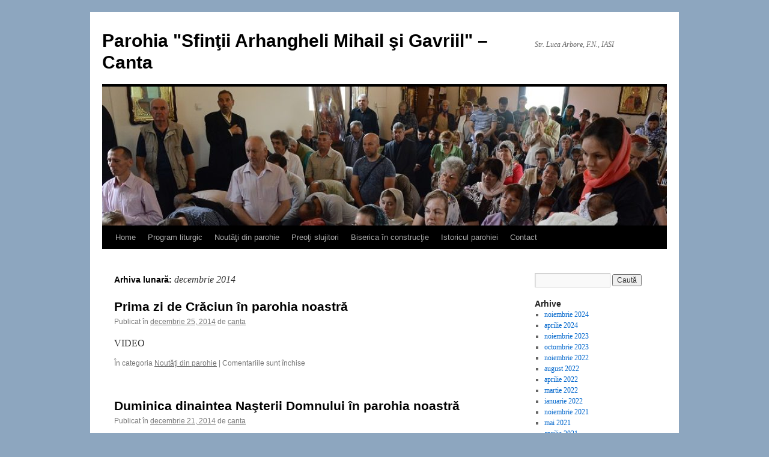

--- FILE ---
content_type: text/html; charset=UTF-8
request_url: http://www.parohiacanta.ro/2014/12/
body_size: 7544
content:
<!DOCTYPE html>
<html lang="ro-RO">
<head>
<meta charset="UTF-8" />
<title>
decembrie | 2014 | Parohia &quot;Sfinţii Arhangheli Mihail şi Gavriil&quot; &#8211; Canta	</title>
<link rel="profile" href="https://gmpg.org/xfn/11" />
<link rel="stylesheet" type="text/css" media="all" href="http://www.parohiacanta.ro/wp-content/themes/twentyten/style.css?ver=20230808" />
<link rel="pingback" href="http://www.parohiacanta.ro/xmlrpc.php">
<meta name='robots' content='max-image-preview:large' />
<link rel="alternate" type="application/rss+xml" title="Parohia &quot;Sfinţii Arhangheli Mihail şi Gavriil&quot; - Canta &raquo; Flux" href="https://www.parohiacanta.ro/feed/" />
<link rel="alternate" type="application/rss+xml" title="Parohia &quot;Sfinţii Arhangheli Mihail şi Gavriil&quot; - Canta &raquo; Flux comentarii" href="https://www.parohiacanta.ro/comments/feed/" />
<script type="text/javascript">
window._wpemojiSettings = {"baseUrl":"https:\/\/s.w.org\/images\/core\/emoji\/14.0.0\/72x72\/","ext":".png","svgUrl":"https:\/\/s.w.org\/images\/core\/emoji\/14.0.0\/svg\/","svgExt":".svg","source":{"concatemoji":"http:\/\/www.parohiacanta.ro\/wp-includes\/js\/wp-emoji-release.min.js?ver=6.3.2"}};
/*! This file is auto-generated */
!function(i,n){var o,s,e;function c(e){try{var t={supportTests:e,timestamp:(new Date).valueOf()};sessionStorage.setItem(o,JSON.stringify(t))}catch(e){}}function p(e,t,n){e.clearRect(0,0,e.canvas.width,e.canvas.height),e.fillText(t,0,0);var t=new Uint32Array(e.getImageData(0,0,e.canvas.width,e.canvas.height).data),r=(e.clearRect(0,0,e.canvas.width,e.canvas.height),e.fillText(n,0,0),new Uint32Array(e.getImageData(0,0,e.canvas.width,e.canvas.height).data));return t.every(function(e,t){return e===r[t]})}function u(e,t,n){switch(t){case"flag":return n(e,"\ud83c\udff3\ufe0f\u200d\u26a7\ufe0f","\ud83c\udff3\ufe0f\u200b\u26a7\ufe0f")?!1:!n(e,"\ud83c\uddfa\ud83c\uddf3","\ud83c\uddfa\u200b\ud83c\uddf3")&&!n(e,"\ud83c\udff4\udb40\udc67\udb40\udc62\udb40\udc65\udb40\udc6e\udb40\udc67\udb40\udc7f","\ud83c\udff4\u200b\udb40\udc67\u200b\udb40\udc62\u200b\udb40\udc65\u200b\udb40\udc6e\u200b\udb40\udc67\u200b\udb40\udc7f");case"emoji":return!n(e,"\ud83e\udef1\ud83c\udffb\u200d\ud83e\udef2\ud83c\udfff","\ud83e\udef1\ud83c\udffb\u200b\ud83e\udef2\ud83c\udfff")}return!1}function f(e,t,n){var r="undefined"!=typeof WorkerGlobalScope&&self instanceof WorkerGlobalScope?new OffscreenCanvas(300,150):i.createElement("canvas"),a=r.getContext("2d",{willReadFrequently:!0}),o=(a.textBaseline="top",a.font="600 32px Arial",{});return e.forEach(function(e){o[e]=t(a,e,n)}),o}function t(e){var t=i.createElement("script");t.src=e,t.defer=!0,i.head.appendChild(t)}"undefined"!=typeof Promise&&(o="wpEmojiSettingsSupports",s=["flag","emoji"],n.supports={everything:!0,everythingExceptFlag:!0},e=new Promise(function(e){i.addEventListener("DOMContentLoaded",e,{once:!0})}),new Promise(function(t){var n=function(){try{var e=JSON.parse(sessionStorage.getItem(o));if("object"==typeof e&&"number"==typeof e.timestamp&&(new Date).valueOf()<e.timestamp+604800&&"object"==typeof e.supportTests)return e.supportTests}catch(e){}return null}();if(!n){if("undefined"!=typeof Worker&&"undefined"!=typeof OffscreenCanvas&&"undefined"!=typeof URL&&URL.createObjectURL&&"undefined"!=typeof Blob)try{var e="postMessage("+f.toString()+"("+[JSON.stringify(s),u.toString(),p.toString()].join(",")+"));",r=new Blob([e],{type:"text/javascript"}),a=new Worker(URL.createObjectURL(r),{name:"wpTestEmojiSupports"});return void(a.onmessage=function(e){c(n=e.data),a.terminate(),t(n)})}catch(e){}c(n=f(s,u,p))}t(n)}).then(function(e){for(var t in e)n.supports[t]=e[t],n.supports.everything=n.supports.everything&&n.supports[t],"flag"!==t&&(n.supports.everythingExceptFlag=n.supports.everythingExceptFlag&&n.supports[t]);n.supports.everythingExceptFlag=n.supports.everythingExceptFlag&&!n.supports.flag,n.DOMReady=!1,n.readyCallback=function(){n.DOMReady=!0}}).then(function(){return e}).then(function(){var e;n.supports.everything||(n.readyCallback(),(e=n.source||{}).concatemoji?t(e.concatemoji):e.wpemoji&&e.twemoji&&(t(e.twemoji),t(e.wpemoji)))}))}((window,document),window._wpemojiSettings);
</script>
<style type="text/css">
img.wp-smiley,
img.emoji {
	display: inline !important;
	border: none !important;
	box-shadow: none !important;
	height: 1em !important;
	width: 1em !important;
	margin: 0 0.07em !important;
	vertical-align: -0.1em !important;
	background: none !important;
	padding: 0 !important;
}
</style>
	<link rel='stylesheet' id='wp-block-library-css' href='http://www.parohiacanta.ro/wp-includes/css/dist/block-library/style.min.css?ver=6.3.2' type='text/css' media='all' />
<style id='wp-block-library-theme-inline-css' type='text/css'>
.wp-block-audio figcaption{color:#555;font-size:13px;text-align:center}.is-dark-theme .wp-block-audio figcaption{color:hsla(0,0%,100%,.65)}.wp-block-audio{margin:0 0 1em}.wp-block-code{border:1px solid #ccc;border-radius:4px;font-family:Menlo,Consolas,monaco,monospace;padding:.8em 1em}.wp-block-embed figcaption{color:#555;font-size:13px;text-align:center}.is-dark-theme .wp-block-embed figcaption{color:hsla(0,0%,100%,.65)}.wp-block-embed{margin:0 0 1em}.blocks-gallery-caption{color:#555;font-size:13px;text-align:center}.is-dark-theme .blocks-gallery-caption{color:hsla(0,0%,100%,.65)}.wp-block-image figcaption{color:#555;font-size:13px;text-align:center}.is-dark-theme .wp-block-image figcaption{color:hsla(0,0%,100%,.65)}.wp-block-image{margin:0 0 1em}.wp-block-pullquote{border-bottom:4px solid;border-top:4px solid;color:currentColor;margin-bottom:1.75em}.wp-block-pullquote cite,.wp-block-pullquote footer,.wp-block-pullquote__citation{color:currentColor;font-size:.8125em;font-style:normal;text-transform:uppercase}.wp-block-quote{border-left:.25em solid;margin:0 0 1.75em;padding-left:1em}.wp-block-quote cite,.wp-block-quote footer{color:currentColor;font-size:.8125em;font-style:normal;position:relative}.wp-block-quote.has-text-align-right{border-left:none;border-right:.25em solid;padding-left:0;padding-right:1em}.wp-block-quote.has-text-align-center{border:none;padding-left:0}.wp-block-quote.is-large,.wp-block-quote.is-style-large,.wp-block-quote.is-style-plain{border:none}.wp-block-search .wp-block-search__label{font-weight:700}.wp-block-search__button{border:1px solid #ccc;padding:.375em .625em}:where(.wp-block-group.has-background){padding:1.25em 2.375em}.wp-block-separator.has-css-opacity{opacity:.4}.wp-block-separator{border:none;border-bottom:2px solid;margin-left:auto;margin-right:auto}.wp-block-separator.has-alpha-channel-opacity{opacity:1}.wp-block-separator:not(.is-style-wide):not(.is-style-dots){width:100px}.wp-block-separator.has-background:not(.is-style-dots){border-bottom:none;height:1px}.wp-block-separator.has-background:not(.is-style-wide):not(.is-style-dots){height:2px}.wp-block-table{margin:0 0 1em}.wp-block-table td,.wp-block-table th{word-break:normal}.wp-block-table figcaption{color:#555;font-size:13px;text-align:center}.is-dark-theme .wp-block-table figcaption{color:hsla(0,0%,100%,.65)}.wp-block-video figcaption{color:#555;font-size:13px;text-align:center}.is-dark-theme .wp-block-video figcaption{color:hsla(0,0%,100%,.65)}.wp-block-video{margin:0 0 1em}.wp-block-template-part.has-background{margin-bottom:0;margin-top:0;padding:1.25em 2.375em}
</style>
<style id='classic-theme-styles-inline-css' type='text/css'>
/*! This file is auto-generated */
.wp-block-button__link{color:#fff;background-color:#32373c;border-radius:9999px;box-shadow:none;text-decoration:none;padding:calc(.667em + 2px) calc(1.333em + 2px);font-size:1.125em}.wp-block-file__button{background:#32373c;color:#fff;text-decoration:none}
</style>
<style id='global-styles-inline-css' type='text/css'>
body{--wp--preset--color--black: #000;--wp--preset--color--cyan-bluish-gray: #abb8c3;--wp--preset--color--white: #fff;--wp--preset--color--pale-pink: #f78da7;--wp--preset--color--vivid-red: #cf2e2e;--wp--preset--color--luminous-vivid-orange: #ff6900;--wp--preset--color--luminous-vivid-amber: #fcb900;--wp--preset--color--light-green-cyan: #7bdcb5;--wp--preset--color--vivid-green-cyan: #00d084;--wp--preset--color--pale-cyan-blue: #8ed1fc;--wp--preset--color--vivid-cyan-blue: #0693e3;--wp--preset--color--vivid-purple: #9b51e0;--wp--preset--color--blue: #0066cc;--wp--preset--color--medium-gray: #666;--wp--preset--color--light-gray: #f1f1f1;--wp--preset--gradient--vivid-cyan-blue-to-vivid-purple: linear-gradient(135deg,rgba(6,147,227,1) 0%,rgb(155,81,224) 100%);--wp--preset--gradient--light-green-cyan-to-vivid-green-cyan: linear-gradient(135deg,rgb(122,220,180) 0%,rgb(0,208,130) 100%);--wp--preset--gradient--luminous-vivid-amber-to-luminous-vivid-orange: linear-gradient(135deg,rgba(252,185,0,1) 0%,rgba(255,105,0,1) 100%);--wp--preset--gradient--luminous-vivid-orange-to-vivid-red: linear-gradient(135deg,rgba(255,105,0,1) 0%,rgb(207,46,46) 100%);--wp--preset--gradient--very-light-gray-to-cyan-bluish-gray: linear-gradient(135deg,rgb(238,238,238) 0%,rgb(169,184,195) 100%);--wp--preset--gradient--cool-to-warm-spectrum: linear-gradient(135deg,rgb(74,234,220) 0%,rgb(151,120,209) 20%,rgb(207,42,186) 40%,rgb(238,44,130) 60%,rgb(251,105,98) 80%,rgb(254,248,76) 100%);--wp--preset--gradient--blush-light-purple: linear-gradient(135deg,rgb(255,206,236) 0%,rgb(152,150,240) 100%);--wp--preset--gradient--blush-bordeaux: linear-gradient(135deg,rgb(254,205,165) 0%,rgb(254,45,45) 50%,rgb(107,0,62) 100%);--wp--preset--gradient--luminous-dusk: linear-gradient(135deg,rgb(255,203,112) 0%,rgb(199,81,192) 50%,rgb(65,88,208) 100%);--wp--preset--gradient--pale-ocean: linear-gradient(135deg,rgb(255,245,203) 0%,rgb(182,227,212) 50%,rgb(51,167,181) 100%);--wp--preset--gradient--electric-grass: linear-gradient(135deg,rgb(202,248,128) 0%,rgb(113,206,126) 100%);--wp--preset--gradient--midnight: linear-gradient(135deg,rgb(2,3,129) 0%,rgb(40,116,252) 100%);--wp--preset--font-size--small: 13px;--wp--preset--font-size--medium: 20px;--wp--preset--font-size--large: 36px;--wp--preset--font-size--x-large: 42px;--wp--preset--spacing--20: 0.44rem;--wp--preset--spacing--30: 0.67rem;--wp--preset--spacing--40: 1rem;--wp--preset--spacing--50: 1.5rem;--wp--preset--spacing--60: 2.25rem;--wp--preset--spacing--70: 3.38rem;--wp--preset--spacing--80: 5.06rem;--wp--preset--shadow--natural: 6px 6px 9px rgba(0, 0, 0, 0.2);--wp--preset--shadow--deep: 12px 12px 50px rgba(0, 0, 0, 0.4);--wp--preset--shadow--sharp: 6px 6px 0px rgba(0, 0, 0, 0.2);--wp--preset--shadow--outlined: 6px 6px 0px -3px rgba(255, 255, 255, 1), 6px 6px rgba(0, 0, 0, 1);--wp--preset--shadow--crisp: 6px 6px 0px rgba(0, 0, 0, 1);}:where(.is-layout-flex){gap: 0.5em;}:where(.is-layout-grid){gap: 0.5em;}body .is-layout-flow > .alignleft{float: left;margin-inline-start: 0;margin-inline-end: 2em;}body .is-layout-flow > .alignright{float: right;margin-inline-start: 2em;margin-inline-end: 0;}body .is-layout-flow > .aligncenter{margin-left: auto !important;margin-right: auto !important;}body .is-layout-constrained > .alignleft{float: left;margin-inline-start: 0;margin-inline-end: 2em;}body .is-layout-constrained > .alignright{float: right;margin-inline-start: 2em;margin-inline-end: 0;}body .is-layout-constrained > .aligncenter{margin-left: auto !important;margin-right: auto !important;}body .is-layout-constrained > :where(:not(.alignleft):not(.alignright):not(.alignfull)){max-width: var(--wp--style--global--content-size);margin-left: auto !important;margin-right: auto !important;}body .is-layout-constrained > .alignwide{max-width: var(--wp--style--global--wide-size);}body .is-layout-flex{display: flex;}body .is-layout-flex{flex-wrap: wrap;align-items: center;}body .is-layout-flex > *{margin: 0;}body .is-layout-grid{display: grid;}body .is-layout-grid > *{margin: 0;}:where(.wp-block-columns.is-layout-flex){gap: 2em;}:where(.wp-block-columns.is-layout-grid){gap: 2em;}:where(.wp-block-post-template.is-layout-flex){gap: 1.25em;}:where(.wp-block-post-template.is-layout-grid){gap: 1.25em;}.has-black-color{color: var(--wp--preset--color--black) !important;}.has-cyan-bluish-gray-color{color: var(--wp--preset--color--cyan-bluish-gray) !important;}.has-white-color{color: var(--wp--preset--color--white) !important;}.has-pale-pink-color{color: var(--wp--preset--color--pale-pink) !important;}.has-vivid-red-color{color: var(--wp--preset--color--vivid-red) !important;}.has-luminous-vivid-orange-color{color: var(--wp--preset--color--luminous-vivid-orange) !important;}.has-luminous-vivid-amber-color{color: var(--wp--preset--color--luminous-vivid-amber) !important;}.has-light-green-cyan-color{color: var(--wp--preset--color--light-green-cyan) !important;}.has-vivid-green-cyan-color{color: var(--wp--preset--color--vivid-green-cyan) !important;}.has-pale-cyan-blue-color{color: var(--wp--preset--color--pale-cyan-blue) !important;}.has-vivid-cyan-blue-color{color: var(--wp--preset--color--vivid-cyan-blue) !important;}.has-vivid-purple-color{color: var(--wp--preset--color--vivid-purple) !important;}.has-black-background-color{background-color: var(--wp--preset--color--black) !important;}.has-cyan-bluish-gray-background-color{background-color: var(--wp--preset--color--cyan-bluish-gray) !important;}.has-white-background-color{background-color: var(--wp--preset--color--white) !important;}.has-pale-pink-background-color{background-color: var(--wp--preset--color--pale-pink) !important;}.has-vivid-red-background-color{background-color: var(--wp--preset--color--vivid-red) !important;}.has-luminous-vivid-orange-background-color{background-color: var(--wp--preset--color--luminous-vivid-orange) !important;}.has-luminous-vivid-amber-background-color{background-color: var(--wp--preset--color--luminous-vivid-amber) !important;}.has-light-green-cyan-background-color{background-color: var(--wp--preset--color--light-green-cyan) !important;}.has-vivid-green-cyan-background-color{background-color: var(--wp--preset--color--vivid-green-cyan) !important;}.has-pale-cyan-blue-background-color{background-color: var(--wp--preset--color--pale-cyan-blue) !important;}.has-vivid-cyan-blue-background-color{background-color: var(--wp--preset--color--vivid-cyan-blue) !important;}.has-vivid-purple-background-color{background-color: var(--wp--preset--color--vivid-purple) !important;}.has-black-border-color{border-color: var(--wp--preset--color--black) !important;}.has-cyan-bluish-gray-border-color{border-color: var(--wp--preset--color--cyan-bluish-gray) !important;}.has-white-border-color{border-color: var(--wp--preset--color--white) !important;}.has-pale-pink-border-color{border-color: var(--wp--preset--color--pale-pink) !important;}.has-vivid-red-border-color{border-color: var(--wp--preset--color--vivid-red) !important;}.has-luminous-vivid-orange-border-color{border-color: var(--wp--preset--color--luminous-vivid-orange) !important;}.has-luminous-vivid-amber-border-color{border-color: var(--wp--preset--color--luminous-vivid-amber) !important;}.has-light-green-cyan-border-color{border-color: var(--wp--preset--color--light-green-cyan) !important;}.has-vivid-green-cyan-border-color{border-color: var(--wp--preset--color--vivid-green-cyan) !important;}.has-pale-cyan-blue-border-color{border-color: var(--wp--preset--color--pale-cyan-blue) !important;}.has-vivid-cyan-blue-border-color{border-color: var(--wp--preset--color--vivid-cyan-blue) !important;}.has-vivid-purple-border-color{border-color: var(--wp--preset--color--vivid-purple) !important;}.has-vivid-cyan-blue-to-vivid-purple-gradient-background{background: var(--wp--preset--gradient--vivid-cyan-blue-to-vivid-purple) !important;}.has-light-green-cyan-to-vivid-green-cyan-gradient-background{background: var(--wp--preset--gradient--light-green-cyan-to-vivid-green-cyan) !important;}.has-luminous-vivid-amber-to-luminous-vivid-orange-gradient-background{background: var(--wp--preset--gradient--luminous-vivid-amber-to-luminous-vivid-orange) !important;}.has-luminous-vivid-orange-to-vivid-red-gradient-background{background: var(--wp--preset--gradient--luminous-vivid-orange-to-vivid-red) !important;}.has-very-light-gray-to-cyan-bluish-gray-gradient-background{background: var(--wp--preset--gradient--very-light-gray-to-cyan-bluish-gray) !important;}.has-cool-to-warm-spectrum-gradient-background{background: var(--wp--preset--gradient--cool-to-warm-spectrum) !important;}.has-blush-light-purple-gradient-background{background: var(--wp--preset--gradient--blush-light-purple) !important;}.has-blush-bordeaux-gradient-background{background: var(--wp--preset--gradient--blush-bordeaux) !important;}.has-luminous-dusk-gradient-background{background: var(--wp--preset--gradient--luminous-dusk) !important;}.has-pale-ocean-gradient-background{background: var(--wp--preset--gradient--pale-ocean) !important;}.has-electric-grass-gradient-background{background: var(--wp--preset--gradient--electric-grass) !important;}.has-midnight-gradient-background{background: var(--wp--preset--gradient--midnight) !important;}.has-small-font-size{font-size: var(--wp--preset--font-size--small) !important;}.has-medium-font-size{font-size: var(--wp--preset--font-size--medium) !important;}.has-large-font-size{font-size: var(--wp--preset--font-size--large) !important;}.has-x-large-font-size{font-size: var(--wp--preset--font-size--x-large) !important;}
.wp-block-navigation a:where(:not(.wp-element-button)){color: inherit;}
:where(.wp-block-post-template.is-layout-flex){gap: 1.25em;}:where(.wp-block-post-template.is-layout-grid){gap: 1.25em;}
:where(.wp-block-columns.is-layout-flex){gap: 2em;}:where(.wp-block-columns.is-layout-grid){gap: 2em;}
.wp-block-pullquote{font-size: 1.5em;line-height: 1.6;}
</style>
<link rel='stylesheet' id='twentyten-block-style-css' href='http://www.parohiacanta.ro/wp-content/themes/twentyten/blocks.css?ver=20230627' type='text/css' media='all' />
<script type='text/javascript' src='http://www.parohiacanta.ro/wp-includes/js/jquery/jquery.min.js?ver=3.7.0' id='jquery-core-js'></script>
<script type='text/javascript' src='http://www.parohiacanta.ro/wp-includes/js/jquery/jquery-migrate.min.js?ver=3.4.1' id='jquery-migrate-js'></script>
<link rel="https://api.w.org/" href="https://www.parohiacanta.ro/wp-json/" /><link rel="EditURI" type="application/rsd+xml" title="RSD" href="http://www.parohiacanta.ro/xmlrpc.php?rsd" />
<meta name="generator" content="WordPress 6.3.2" />
<style type="text/css" id="custom-background-css">
body.custom-background { background-color: #8da6bf; }
</style>
	<link rel="icon" href="http://www.parohiacanta.ro/wp-content/uploads/cropped-DSC_4691-32x32.jpg" sizes="32x32" />
<link rel="icon" href="http://www.parohiacanta.ro/wp-content/uploads/cropped-DSC_4691-192x192.jpg" sizes="192x192" />
<link rel="apple-touch-icon" href="http://www.parohiacanta.ro/wp-content/uploads/cropped-DSC_4691-180x180.jpg" />
<meta name="msapplication-TileImage" content="http://www.parohiacanta.ro/wp-content/uploads/cropped-DSC_4691-270x270.jpg" />

<script type='text/javascript' src='http://www.parohiacanta.ro/wp-content/plugins/wp-spamshield/js/jscripts.php'></script> 
</head>

<body class="archive date custom-background">
<div id="wrapper" class="hfeed">
	<div id="header">
		<div id="masthead">
			<div id="branding" role="banner">
								<div id="site-title">
					<span>
						<a href="https://www.parohiacanta.ro/" rel="home">Parohia &quot;Sfinţii Arhangheli Mihail şi Gavriil&quot; &#8211; Canta</a>
					</span>
				</div>
				<div id="site-description">Str. Luca Arbore, F.N., IASI</div>

									<img src="http://www.parohiacanta.ro/wp-content/uploads/cropped-DSC_4332.jpg" width="940" height="231" alt="" />
								</div><!-- #branding -->

			<div id="access" role="navigation">
								<div class="skip-link screen-reader-text"><a href="#content">Sari la conținut</a></div>
				<div class="menu-header"><ul id="menu-canta-1" class="menu"><li id="menu-item-768" class="menu-item menu-item-type-custom menu-item-object-custom menu-item-768"><a href="http://www.parohiacanta.ro/">Home</a></li>
<li id="menu-item-774" class="menu-item menu-item-type-custom menu-item-object-custom menu-item-774"><a href="http://www.parohiacanta.ro/categorie/program-liturgic/">Program liturgic</a></li>
<li id="menu-item-772" class="menu-item menu-item-type-custom menu-item-object-custom menu-item-772"><a href="http://www.parohiacanta.ro/categorie/noutati-din-parohie/">Noutăţi din parohie</a></li>
<li id="menu-item-773" class="menu-item menu-item-type-custom menu-item-object-custom menu-item-773"><a href="http://www.parohiacanta.ro/categorie/preoti-slujitori/">Preoţi slujitori</a></li>
<li id="menu-item-769" class="menu-item menu-item-type-custom menu-item-object-custom menu-item-769"><a href="http://www.parohiacanta.ro/categorie/biserica-in-constructie/">Biserica în construcţie</a></li>
<li id="menu-item-771" class="menu-item menu-item-type-custom menu-item-object-custom menu-item-771"><a href="http://www.parohiacanta.ro/categorie/istoricul-parohiei/">Istoricul parohiei</a></li>
<li id="menu-item-770" class="menu-item menu-item-type-custom menu-item-object-custom menu-item-770"><a href="http://www.parohiacanta.ro/categorie/contact/">Contact</a></li>
</ul></div>			</div><!-- #access -->
		</div><!-- #masthead -->
	</div><!-- #header -->

	<div id="main">

		<div id="container">
			<div id="content" role="main">


			<h1 class="page-title">
			Arhiva lunară: <span>decembrie 2014</span>			</h1>





	
			<div id="post-913" class="post-913 post type-post status-publish format-standard hentry category-noutati-din-parohie">
			<h2 class="entry-title"><a href="https://www.parohiacanta.ro/prima-zi-de-craciun-in-parohia-noastra/" rel="bookmark">Prima zi de Crăciun în parohia noastră</a></h2>

			<div class="entry-meta">
				<span class="meta-prep meta-prep-author">Publicat în</span> <a href="https://www.parohiacanta.ro/prima-zi-de-craciun-in-parohia-noastra/" title="20:40" rel="bookmark"><span class="entry-date">decembrie 25, 2014</span></a> <span class="meta-sep">de</span> <span class="author vcard"><a class="url fn n" href="https://www.parohiacanta.ro/author/canta/" title="Toate articolele lui canta">canta</a></span>			</div><!-- .entry-meta -->

					<div class="entry-summary">
				<p>VIDEO</p>
			</div><!-- .entry-summary -->
	
			<div class="entry-utility">
									<span class="cat-links">
						<span class="entry-utility-prep entry-utility-prep-cat-links">În categoria</span> <a href="https://www.parohiacanta.ro/categorie/noutati-din-parohie/" rel="category tag">Noutăţi din parohie</a>					</span>
					<span class="meta-sep">|</span>
				
				
				<span class="comments-link"><span>Comentariile sunt închise<span class="screen-reader-text"> pentru Prima zi de Crăciun în parohia noastră</span></span></span>

							</div><!-- .entry-utility -->
		</div><!-- #post-913 -->

		
	

	
			<div id="post-911" class="post-911 post type-post status-publish format-standard hentry category-noutati-din-parohie">
			<h2 class="entry-title"><a href="https://www.parohiacanta.ro/duminica-dinaintea-nasterii-domnului-in-parohia-noastra/" rel="bookmark">Duminica dinaintea Naşterii Domnului în parohia noastră</a></h2>

			<div class="entry-meta">
				<span class="meta-prep meta-prep-author">Publicat în</span> <a href="https://www.parohiacanta.ro/duminica-dinaintea-nasterii-domnului-in-parohia-noastra/" title="12:36" rel="bookmark"><span class="entry-date">decembrie 21, 2014</span></a> <span class="meta-sep">de</span> <span class="author vcard"><a class="url fn n" href="https://www.parohiacanta.ro/author/canta/" title="Toate articolele lui canta">canta</a></span>			</div><!-- .entry-meta -->

					<div class="entry-summary">
							</div><!-- .entry-summary -->
	
			<div class="entry-utility">
									<span class="cat-links">
						<span class="entry-utility-prep entry-utility-prep-cat-links">În categoria</span> <a href="https://www.parohiacanta.ro/categorie/noutati-din-parohie/" rel="category tag">Noutăţi din parohie</a>					</span>
					<span class="meta-sep">|</span>
				
				
				<span class="comments-link"><span>Comentariile sunt închise<span class="screen-reader-text"> pentru Duminica dinaintea Naşterii Domnului în parohia noastră</span></span></span>

							</div><!-- .entry-utility -->
		</div><!-- #post-911 -->

		
	


			</div><!-- #content -->
		</div><!-- #container -->


		<div id="primary" class="widget-area" role="complementary">
			<ul class="xoxo">


			<li id="search" class="widget-container widget_search">
				<form role="search" method="get" id="searchform" class="searchform" action="https://www.parohiacanta.ro/">
				<div>
					<label class="screen-reader-text" for="s">Caută după:</label>
					<input type="text" value="" name="s" id="s" />
					<input type="submit" id="searchsubmit" value="Caută" />
				</div>
			</form>			</li>

			<li id="archives" class="widget-container">
				<h3 class="widget-title">Arhive</h3>
				<ul>
						<li><a href='https://www.parohiacanta.ro/2024/11/'>noiembrie 2024</a></li>
	<li><a href='https://www.parohiacanta.ro/2024/04/'>aprilie 2024</a></li>
	<li><a href='https://www.parohiacanta.ro/2023/11/'>noiembrie 2023</a></li>
	<li><a href='https://www.parohiacanta.ro/2023/10/'>octombrie 2023</a></li>
	<li><a href='https://www.parohiacanta.ro/2022/11/'>noiembrie 2022</a></li>
	<li><a href='https://www.parohiacanta.ro/2022/08/'>august 2022</a></li>
	<li><a href='https://www.parohiacanta.ro/2022/04/'>aprilie 2022</a></li>
	<li><a href='https://www.parohiacanta.ro/2022/03/'>martie 2022</a></li>
	<li><a href='https://www.parohiacanta.ro/2022/01/'>ianuarie 2022</a></li>
	<li><a href='https://www.parohiacanta.ro/2021/11/'>noiembrie 2021</a></li>
	<li><a href='https://www.parohiacanta.ro/2021/05/'>mai 2021</a></li>
	<li><a href='https://www.parohiacanta.ro/2021/04/'>aprilie 2021</a></li>
	<li><a href='https://www.parohiacanta.ro/2021/01/'>ianuarie 2021</a></li>
	<li><a href='https://www.parohiacanta.ro/2020/12/'>decembrie 2020</a></li>
	<li><a href='https://www.parohiacanta.ro/2020/06/'>iunie 2020</a></li>
	<li><a href='https://www.parohiacanta.ro/2020/05/'>mai 2020</a></li>
	<li><a href='https://www.parohiacanta.ro/2020/01/'>ianuarie 2020</a></li>
	<li><a href='https://www.parohiacanta.ro/2019/12/'>decembrie 2019</a></li>
	<li><a href='https://www.parohiacanta.ro/2019/11/'>noiembrie 2019</a></li>
	<li><a href='https://www.parohiacanta.ro/2019/10/'>octombrie 2019</a></li>
	<li><a href='https://www.parohiacanta.ro/2019/02/'>februarie 2019</a></li>
	<li><a href='https://www.parohiacanta.ro/2019/01/'>ianuarie 2019</a></li>
	<li><a href='https://www.parohiacanta.ro/2018/12/'>decembrie 2018</a></li>
	<li><a href='https://www.parohiacanta.ro/2018/11/'>noiembrie 2018</a></li>
	<li><a href='https://www.parohiacanta.ro/2018/03/'>martie 2018</a></li>
	<li><a href='https://www.parohiacanta.ro/2018/02/'>februarie 2018</a></li>
	<li><a href='https://www.parohiacanta.ro/2017/11/'>noiembrie 2017</a></li>
	<li><a href='https://www.parohiacanta.ro/2017/08/'>august 2017</a></li>
	<li><a href='https://www.parohiacanta.ro/2017/06/'>iunie 2017</a></li>
	<li><a href='https://www.parohiacanta.ro/2017/03/'>martie 2017</a></li>
	<li><a href='https://www.parohiacanta.ro/2017/02/'>februarie 2017</a></li>
	<li><a href='https://www.parohiacanta.ro/2017/01/'>ianuarie 2017</a></li>
	<li><a href='https://www.parohiacanta.ro/2016/12/'>decembrie 2016</a></li>
	<li><a href='https://www.parohiacanta.ro/2016/11/'>noiembrie 2016</a></li>
	<li><a href='https://www.parohiacanta.ro/2016/05/'>mai 2016</a></li>
	<li><a href='https://www.parohiacanta.ro/2016/04/'>aprilie 2016</a></li>
	<li><a href='https://www.parohiacanta.ro/2016/03/'>martie 2016</a></li>
	<li><a href='https://www.parohiacanta.ro/2016/02/'>februarie 2016</a></li>
	<li><a href='https://www.parohiacanta.ro/2016/01/'>ianuarie 2016</a></li>
	<li><a href='https://www.parohiacanta.ro/2015/12/'>decembrie 2015</a></li>
	<li><a href='https://www.parohiacanta.ro/2015/11/'>noiembrie 2015</a></li>
	<li><a href='https://www.parohiacanta.ro/2015/09/'>septembrie 2015</a></li>
	<li><a href='https://www.parohiacanta.ro/2015/08/'>august 2015</a></li>
	<li><a href='https://www.parohiacanta.ro/2015/06/'>iunie 2015</a></li>
	<li><a href='https://www.parohiacanta.ro/2015/05/'>mai 2015</a></li>
	<li><a href='https://www.parohiacanta.ro/2015/04/'>aprilie 2015</a></li>
	<li><a href='https://www.parohiacanta.ro/2015/03/'>martie 2015</a></li>
	<li><a href='https://www.parohiacanta.ro/2015/02/'>februarie 2015</a></li>
	<li><a href='https://www.parohiacanta.ro/2015/01/'>ianuarie 2015</a></li>
	<li><a href='https://www.parohiacanta.ro/2014/12/' aria-current="page">decembrie 2014</a></li>
	<li><a href='https://www.parohiacanta.ro/2014/11/'>noiembrie 2014</a></li>
	<li><a href='https://www.parohiacanta.ro/2014/07/'>iulie 2014</a></li>
	<li><a href='https://www.parohiacanta.ro/2014/06/'>iunie 2014</a></li>
	<li><a href='https://www.parohiacanta.ro/2014/05/'>mai 2014</a></li>
	<li><a href='https://www.parohiacanta.ro/2014/04/'>aprilie 2014</a></li>
	<li><a href='https://www.parohiacanta.ro/2014/03/'>martie 2014</a></li>
	<li><a href='https://www.parohiacanta.ro/2014/01/'>ianuarie 2014</a></li>
	<li><a href='https://www.parohiacanta.ro/2013/11/'>noiembrie 2013</a></li>
	<li><a href='https://www.parohiacanta.ro/2013/10/'>octombrie 2013</a></li>
	<li><a href='https://www.parohiacanta.ro/2013/08/'>august 2013</a></li>
	<li><a href='https://www.parohiacanta.ro/2013/05/'>mai 2013</a></li>
	<li><a href='https://www.parohiacanta.ro/2013/04/'>aprilie 2013</a></li>
	<li><a href='https://www.parohiacanta.ro/2012/12/'>decembrie 2012</a></li>
	<li><a href='https://www.parohiacanta.ro/2012/11/'>noiembrie 2012</a></li>
	<li><a href='https://www.parohiacanta.ro/2012/09/'>septembrie 2012</a></li>
	<li><a href='https://www.parohiacanta.ro/2012/08/'>august 2012</a></li>
	<li><a href='https://www.parohiacanta.ro/2012/04/'>aprilie 2012</a></li>
	<li><a href='https://www.parohiacanta.ro/2012/03/'>martie 2012</a></li>
	<li><a href='https://www.parohiacanta.ro/2012/01/'>ianuarie 2012</a></li>
	<li><a href='https://www.parohiacanta.ro/2011/12/'>decembrie 2011</a></li>
				</ul>
			</li>

			<li id="meta" class="widget-container">
				<h3 class="widget-title">Meta</h3>
				<ul>
										<li><a href="http://www.parohiacanta.ro/wp-login.php">Autentificare</a></li>
									</ul>
			</li>

					</ul>
		</div><!-- #primary .widget-area -->

	</div><!-- #main -->

	<div id="footer" role="contentinfo">
		<div id="colophon">



			<div id="site-info">
				<a href="https://www.parohiacanta.ro/" rel="home">
					Parohia &quot;Sfinţii Arhangheli Mihail şi Gavriil&quot; &#8211; Canta				</a>
							</div><!-- #site-info -->

			<div id="site-generator">
								<a href="https://ro.wordpress.org/" class="imprint" title="Platformă semantică de publicare personală">
					Propulsat de WordPress.				</a>
			</div><!-- #site-generator -->

		</div><!-- #colophon -->
	</div><!-- #footer -->

</div><!-- #wrapper -->


<script type='text/javascript'>
/* <![CDATA[ */
r3f5x9JS=escape(document['referrer']);
hf4N='860cfda115979e423adbdbde27938d0c';
hf4V='029ac57c5c7f39f9a9243bbc2321e57d';
jQuery(document).ready(function($){var e="#commentform, .comment-respond form, .comment-form, #lostpasswordform, #registerform, #loginform, #login_form, #wpss_contact_form";$(e).submit(function(){$("<input>").attr("type","hidden").attr("name","r3f5x9JS").attr("value",r3f5x9JS).appendTo(e);$("<input>").attr("type","hidden").attr("name",hf4N).attr("value",hf4V).appendTo(e);return true;});$("#comment").attr({minlength:"15",maxlength:"15360"})});
/* ]]> */
</script> 
<script type='text/javascript' src='http://www.parohiacanta.ro/wp-content/plugins/wp-spamshield/js/jscripts-ftr-min.js' id='wpss-jscripts-ftr-js'></script>
<script defer src="https://static.cloudflareinsights.com/beacon.min.js/vcd15cbe7772f49c399c6a5babf22c1241717689176015" integrity="sha512-ZpsOmlRQV6y907TI0dKBHq9Md29nnaEIPlkf84rnaERnq6zvWvPUqr2ft8M1aS28oN72PdrCzSjY4U6VaAw1EQ==" data-cf-beacon='{"version":"2024.11.0","token":"2d73a91f4ea24e3e94056e2bfa2e2f4d","r":1,"server_timing":{"name":{"cfCacheStatus":true,"cfEdge":true,"cfExtPri":true,"cfL4":true,"cfOrigin":true,"cfSpeedBrain":true},"location_startswith":null}}' crossorigin="anonymous"></script>
</body>
</html>


--- FILE ---
content_type: application/javascript; charset=UTF-8
request_url: http://www.parohiacanta.ro/wp-content/plugins/wp-spamshield/js/jscripts.php
body_size: 689
content:
function wpss_set_ckh(e,t,n,r,i,s){var o=new Date;o.setTime(o.getTime());if(n){n=n*1e3*60*60*24}var u=new Date(o.getTime()+n);document.cookie=e+'='+escape(t)+(n?';expires='+u.toGMTString():'')+(r?';path='+r:'')+(i?';domain='+i:'')+(s?';secure':'')}function wpss_init_ckh(){wpss_set_ckh('f39f3babba0a32599b9f592f18a98aa5','33b415c0c6d9afdbd42402e5e708dbde','','/');wpss_set_ckh('SJECT16','CKON16','','/');}wpss_init_ckh();jQuery(document).ready(function($){var h="form[method='post']";$(h).submit(function(){$('<input>').attr('type','hidden').attr('name','9948dbe8d2aff09e9457fa8784e995e6').attr('value','7939bfc845636129e086f8cd0ca8f450').appendTo(h);return true;})});
// Generated in: 0.000206 seconds
